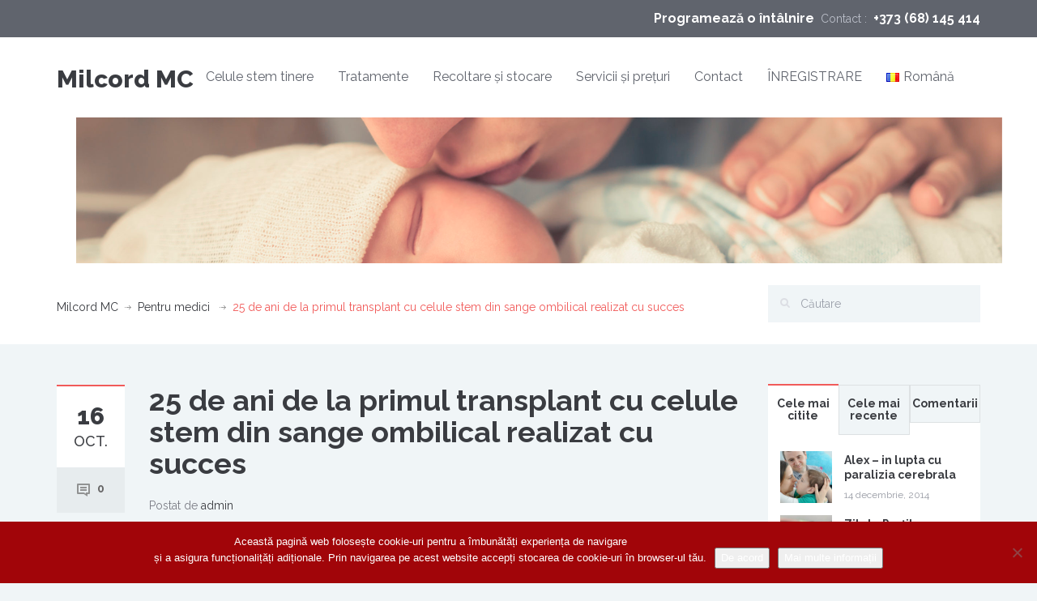

--- FILE ---
content_type: text/html; charset=UTF-8
request_url: https://www.cordcells.md/25-de-ani-de-la-primul-transplant-cu-celule-stem-din-sange-ombilical-realizat-cu-succes/
body_size: 17283
content:
<!DOCTYPE html>
<!--[if IE 7]><html class="ie ie7" dir="ltr" lang="ro-RO" prefix="og: https://ogp.me/ns#"><![endif]-->
<!--[if IE 8]><html class="ie ie8" dir="ltr" lang="ro-RO" prefix="og: https://ogp.me/ns#"><![endif]-->
<!--[if !(IE 7) | !(IE 8) ]><!-->
<html dir="ltr" lang="ro-RO" prefix="og: https://ogp.me/ns#">
<!--<![endif]-->
<head>
    <!-- META TAGS -->
    <meta charset="UTF-8">
    <meta name="google-site-verification" content="JXQ-4CunkpQW8gYvG6JVMSVeVcbDbLOYRbn6l7Vurb8" />

    <!-- Title -->
    <title>25 de ani de la primul transplant cu celule stem din sange ombilical realizat cu succes - Milcord MC</title>

    <!-- Define a viewport to mobile devices to use - telling the browser to assume that the page is as wide as the device (width=device-width) and setting the initial page zoom level to be 1 (initial-scale=1.0) -->
    <meta name="viewport" content="width=device-width, initial-scale=1.0">
    <meta name="format-detection" content="telephone=no" />

    
    <!-- Style Sheet-->
    <link rel="stylesheet" href="https://www.cordcells.md/wp-content/themes/medical-child/style.css"/>

    <!-- Pingback URL -->
    <link rel="pingback" href="https://www.cordcells.md/xmlrpc.php"/>

    <!-- RSS -->
    <link rel="alternate" type="application/rss+xml" title="Milcord MC" href="https://www.cordcells.md/feed/"/>
    <link rel="alternate" type="application/atom+xml" title="Milcord MC" href="https://www.cordcells.md/feed/atom/"/>

    
		<!-- All in One SEO 4.9.3 - aioseo.com -->
	<meta name="description" content="&quot; Sangele din cordonul ombilical este forma optimă de grefa de celule stem hematopoietice prezente in sange (comparativ cu sangele periferic). Acesta este format din celule mature din sange , celule stem hematopoietice, celule progenitoare si celule stem progenitoare rare ale altor linii (pancreas , creier , mușchi , celule endoteliale , etc ). Cred" />
	<meta name="robots" content="max-image-preview:large" />
	<meta name="author" content="admin"/>
	<link rel="canonical" href="https://www.cordcells.md/25-de-ani-de-la-primul-transplant-cu-celule-stem-din-sange-ombilical-realizat-cu-succes/" />
	<meta name="generator" content="All in One SEO (AIOSEO) 4.9.3" />
		<meta property="og:locale" content="ro_RO" />
		<meta property="og:site_name" content="Milcord MC -" />
		<meta property="og:type" content="article" />
		<meta property="og:title" content="25 de ani de la primul transplant cu celule stem din sange ombilical realizat cu succes - Milcord MC" />
		<meta property="og:description" content="&quot; Sangele din cordonul ombilical este forma optimă de grefa de celule stem hematopoietice prezente in sange (comparativ cu sangele periferic). Acesta este format din celule mature din sange , celule stem hematopoietice, celule progenitoare si celule stem progenitoare rare ale altor linii (pancreas , creier , mușchi , celule endoteliale , etc ). Cred" />
		<meta property="og:url" content="https://www.cordcells.md/25-de-ani-de-la-primul-transplant-cu-celule-stem-din-sange-ombilical-realizat-cu-succes/" />
		<meta property="article:published_time" content="2013-10-16T14:39:00+00:00" />
		<meta property="article:modified_time" content="2016-07-12T14:39:48+00:00" />
		<meta name="twitter:card" content="summary_large_image" />
		<meta name="twitter:title" content="25 de ani de la primul transplant cu celule stem din sange ombilical realizat cu succes - Milcord MC" />
		<meta name="twitter:description" content="&quot; Sangele din cordonul ombilical este forma optimă de grefa de celule stem hematopoietice prezente in sange (comparativ cu sangele periferic). Acesta este format din celule mature din sange , celule stem hematopoietice, celule progenitoare si celule stem progenitoare rare ale altor linii (pancreas , creier , mușchi , celule endoteliale , etc ). Cred" />
		<script type="application/ld+json" class="aioseo-schema">
			{"@context":"https:\/\/schema.org","@graph":[{"@type":"BlogPosting","@id":"https:\/\/www.cordcells.md\/25-de-ani-de-la-primul-transplant-cu-celule-stem-din-sange-ombilical-realizat-cu-succes\/#blogposting","name":"25 de ani de la primul transplant cu celule stem din sange ombilical realizat cu succes - Milcord MC","headline":"25 de ani de la primul transplant cu celule stem din sange ombilical realizat cu succes","author":{"@id":"https:\/\/www.cordcells.md\/author\/admin\/#author"},"publisher":{"@id":"https:\/\/www.cordcells.md\/#organization"},"datePublished":"2013-10-16T17:39:00+03:00","dateModified":"2016-07-12T17:39:48+03:00","inLanguage":"ro-RO","mainEntityOfPage":{"@id":"https:\/\/www.cordcells.md\/25-de-ani-de-la-primul-transplant-cu-celule-stem-din-sange-ombilical-realizat-cu-succes\/#webpage"},"isPartOf":{"@id":"https:\/\/www.cordcells.md\/25-de-ani-de-la-primul-transplant-cu-celule-stem-din-sange-ombilical-realizat-cu-succes\/#webpage"},"articleSection":"Pentru medici, Pentru p\u0103rin\u021bi, Wikistem News, Rom\u00e2n\u0103"},{"@type":"BreadcrumbList","@id":"https:\/\/www.cordcells.md\/25-de-ani-de-la-primul-transplant-cu-celule-stem-din-sange-ombilical-realizat-cu-succes\/#breadcrumblist","itemListElement":[{"@type":"ListItem","@id":"https:\/\/www.cordcells.md#listItem","position":1,"name":"Home","item":"https:\/\/www.cordcells.md","nextItem":{"@type":"ListItem","@id":"https:\/\/www.cordcells.md\/ru\/category\/pentru-parinti\/#listItem","name":"Pentru p\u0103rin\u021bi"}},{"@type":"ListItem","@id":"https:\/\/www.cordcells.md\/ru\/category\/pentru-parinti\/#listItem","position":2,"name":"Pentru p\u0103rin\u021bi","item":"https:\/\/www.cordcells.md\/ru\/category\/pentru-parinti\/","nextItem":{"@type":"ListItem","@id":"https:\/\/www.cordcells.md\/25-de-ani-de-la-primul-transplant-cu-celule-stem-din-sange-ombilical-realizat-cu-succes\/#listItem","name":"25 de ani de la primul transplant cu celule stem din sange ombilical realizat cu succes"},"previousItem":{"@type":"ListItem","@id":"https:\/\/www.cordcells.md#listItem","name":"Home"}},{"@type":"ListItem","@id":"https:\/\/www.cordcells.md\/25-de-ani-de-la-primul-transplant-cu-celule-stem-din-sange-ombilical-realizat-cu-succes\/#listItem","position":3,"name":"25 de ani de la primul transplant cu celule stem din sange ombilical realizat cu succes","previousItem":{"@type":"ListItem","@id":"https:\/\/www.cordcells.md\/ru\/category\/pentru-parinti\/#listItem","name":"Pentru p\u0103rin\u021bi"}}]},{"@type":"Organization","@id":"https:\/\/www.cordcells.md\/#organization","name":"Milcord MC","url":"https:\/\/www.cordcells.md\/"},{"@type":"Person","@id":"https:\/\/www.cordcells.md\/author\/admin\/#author","url":"https:\/\/www.cordcells.md\/author\/admin\/","name":"admin","image":{"@type":"ImageObject","@id":"https:\/\/www.cordcells.md\/25-de-ani-de-la-primul-transplant-cu-celule-stem-din-sange-ombilical-realizat-cu-succes\/#authorImage","url":"https:\/\/secure.gravatar.com\/avatar\/66af6efd36fcca6b2801ab0dcdbf7129eb4ac9b5ae138310b9b904b60e9dcfff?s=96&r=g","width":96,"height":96,"caption":"admin"}},{"@type":"WebPage","@id":"https:\/\/www.cordcells.md\/25-de-ani-de-la-primul-transplant-cu-celule-stem-din-sange-ombilical-realizat-cu-succes\/#webpage","url":"https:\/\/www.cordcells.md\/25-de-ani-de-la-primul-transplant-cu-celule-stem-din-sange-ombilical-realizat-cu-succes\/","name":"25 de ani de la primul transplant cu celule stem din sange ombilical realizat cu succes - Milcord MC","description":"\" Sangele din cordonul ombilical este forma optim\u0103 de grefa de celule stem hematopoietice prezente in sange (comparativ cu sangele periferic). Acesta este format din celule mature din sange , celule stem hematopoietice, celule progenitoare si celule stem progenitoare rare ale altor linii (pancreas , creier , mu\u0219chi , celule endoteliale , etc ). Cred","inLanguage":"ro-RO","isPartOf":{"@id":"https:\/\/www.cordcells.md\/#website"},"breadcrumb":{"@id":"https:\/\/www.cordcells.md\/25-de-ani-de-la-primul-transplant-cu-celule-stem-din-sange-ombilical-realizat-cu-succes\/#breadcrumblist"},"author":{"@id":"https:\/\/www.cordcells.md\/author\/admin\/#author"},"creator":{"@id":"https:\/\/www.cordcells.md\/author\/admin\/#author"},"datePublished":"2013-10-16T17:39:00+03:00","dateModified":"2016-07-12T17:39:48+03:00"},{"@type":"WebSite","@id":"https:\/\/www.cordcells.md\/#website","url":"https:\/\/www.cordcells.md\/","name":"Milcord MC","inLanguage":"ro-RO","publisher":{"@id":"https:\/\/www.cordcells.md\/#organization"}}]}
		</script>
		<!-- All in One SEO -->

<link rel='dns-prefetch' href='//fonts.googleapis.com' />
<link rel='dns-prefetch' href='//www.googletagmanager.com' />
<link rel="alternate" type="application/rss+xml" title="Milcord MC &raquo; Flux" href="https://www.cordcells.md/feed/" />
<link rel="alternate" type="application/rss+xml" title="Milcord MC &raquo; Flux comentarii" href="https://www.cordcells.md/comments/feed/" />
<link rel="alternate" type="application/rss+xml" title="Flux comentarii Milcord MC &raquo; 25 de ani de la primul transplant cu celule stem din sange ombilical realizat cu succes" href="https://www.cordcells.md/25-de-ani-de-la-primul-transplant-cu-celule-stem-din-sange-ombilical-realizat-cu-succes/feed/" />
<link rel="alternate" title="oEmbed (JSON)" type="application/json+oembed" href="https://www.cordcells.md/wp-json/oembed/1.0/embed?url=https%3A%2F%2Fwww.cordcells.md%2F25-de-ani-de-la-primul-transplant-cu-celule-stem-din-sange-ombilical-realizat-cu-succes%2F&#038;lang=ro" />
<link rel="alternate" title="oEmbed (XML)" type="text/xml+oembed" href="https://www.cordcells.md/wp-json/oembed/1.0/embed?url=https%3A%2F%2Fwww.cordcells.md%2F25-de-ani-de-la-primul-transplant-cu-celule-stem-din-sange-ombilical-realizat-cu-succes%2F&#038;format=xml&#038;lang=ro" />
<style id='wp-img-auto-sizes-contain-inline-css' type='text/css'>
img:is([sizes=auto i],[sizes^="auto," i]){contain-intrinsic-size:3000px 1500px}
/*# sourceURL=wp-img-auto-sizes-contain-inline-css */
</style>
<style id='wp-emoji-styles-inline-css' type='text/css'>

	img.wp-smiley, img.emoji {
		display: inline !important;
		border: none !important;
		box-shadow: none !important;
		height: 1em !important;
		width: 1em !important;
		margin: 0 0.07em !important;
		vertical-align: -0.1em !important;
		background: none !important;
		padding: 0 !important;
	}
/*# sourceURL=wp-emoji-styles-inline-css */
</style>
<link rel='stylesheet' id='wp-block-library-css' href='https://www.cordcells.md/wp-includes/css/dist/block-library/style.min.css?ver=6.9' type='text/css' media='all' />
<style id='classic-theme-styles-inline-css' type='text/css'>
/*! This file is auto-generated */
.wp-block-button__link{color:#fff;background-color:#32373c;border-radius:9999px;box-shadow:none;text-decoration:none;padding:calc(.667em + 2px) calc(1.333em + 2px);font-size:1.125em}.wp-block-file__button{background:#32373c;color:#fff;text-decoration:none}
/*# sourceURL=/wp-includes/css/classic-themes.min.css */
</style>
<link rel='stylesheet' id='aioseo/css/src/vue/standalone/blocks/table-of-contents/global.scss-css' href='https://www.cordcells.md/wp-content/plugins/all-in-one-seo-pack/dist/Lite/assets/css/table-of-contents/global.e90f6d47.css?ver=4.9.3' type='text/css' media='all' />
<style id='create-block-ea-blocks-style-inline-css' type='text/css'>
.wp-block-create-block-ea-blocks{background-color:#21759b;color:#fff;padding:2px}

/*# sourceURL=https://www.cordcells.md/wp-content/plugins/easy-appointments/ea-blocks/build/ea-blocks/style-index.css */
</style>
<style id='ea-blocks-ea-fullcalendar-style-inline-css' type='text/css'>
.wp-block-create-block-ea-blocks{background-color:#21759b;color:#fff;padding:2px}

/*# sourceURL=https://www.cordcells.md/wp-content/plugins/easy-appointments/ea-blocks/build/ea-fullcalendar/style-index.css */
</style>
<style id='global-styles-inline-css' type='text/css'>
:root{--wp--preset--aspect-ratio--square: 1;--wp--preset--aspect-ratio--4-3: 4/3;--wp--preset--aspect-ratio--3-4: 3/4;--wp--preset--aspect-ratio--3-2: 3/2;--wp--preset--aspect-ratio--2-3: 2/3;--wp--preset--aspect-ratio--16-9: 16/9;--wp--preset--aspect-ratio--9-16: 9/16;--wp--preset--color--black: #000000;--wp--preset--color--cyan-bluish-gray: #abb8c3;--wp--preset--color--white: #ffffff;--wp--preset--color--pale-pink: #f78da7;--wp--preset--color--vivid-red: #cf2e2e;--wp--preset--color--luminous-vivid-orange: #ff6900;--wp--preset--color--luminous-vivid-amber: #fcb900;--wp--preset--color--light-green-cyan: #7bdcb5;--wp--preset--color--vivid-green-cyan: #00d084;--wp--preset--color--pale-cyan-blue: #8ed1fc;--wp--preset--color--vivid-cyan-blue: #0693e3;--wp--preset--color--vivid-purple: #9b51e0;--wp--preset--gradient--vivid-cyan-blue-to-vivid-purple: linear-gradient(135deg,rgb(6,147,227) 0%,rgb(155,81,224) 100%);--wp--preset--gradient--light-green-cyan-to-vivid-green-cyan: linear-gradient(135deg,rgb(122,220,180) 0%,rgb(0,208,130) 100%);--wp--preset--gradient--luminous-vivid-amber-to-luminous-vivid-orange: linear-gradient(135deg,rgb(252,185,0) 0%,rgb(255,105,0) 100%);--wp--preset--gradient--luminous-vivid-orange-to-vivid-red: linear-gradient(135deg,rgb(255,105,0) 0%,rgb(207,46,46) 100%);--wp--preset--gradient--very-light-gray-to-cyan-bluish-gray: linear-gradient(135deg,rgb(238,238,238) 0%,rgb(169,184,195) 100%);--wp--preset--gradient--cool-to-warm-spectrum: linear-gradient(135deg,rgb(74,234,220) 0%,rgb(151,120,209) 20%,rgb(207,42,186) 40%,rgb(238,44,130) 60%,rgb(251,105,98) 80%,rgb(254,248,76) 100%);--wp--preset--gradient--blush-light-purple: linear-gradient(135deg,rgb(255,206,236) 0%,rgb(152,150,240) 100%);--wp--preset--gradient--blush-bordeaux: linear-gradient(135deg,rgb(254,205,165) 0%,rgb(254,45,45) 50%,rgb(107,0,62) 100%);--wp--preset--gradient--luminous-dusk: linear-gradient(135deg,rgb(255,203,112) 0%,rgb(199,81,192) 50%,rgb(65,88,208) 100%);--wp--preset--gradient--pale-ocean: linear-gradient(135deg,rgb(255,245,203) 0%,rgb(182,227,212) 50%,rgb(51,167,181) 100%);--wp--preset--gradient--electric-grass: linear-gradient(135deg,rgb(202,248,128) 0%,rgb(113,206,126) 100%);--wp--preset--gradient--midnight: linear-gradient(135deg,rgb(2,3,129) 0%,rgb(40,116,252) 100%);--wp--preset--font-size--small: 13px;--wp--preset--font-size--medium: 20px;--wp--preset--font-size--large: 36px;--wp--preset--font-size--x-large: 42px;--wp--preset--spacing--20: 0.44rem;--wp--preset--spacing--30: 0.67rem;--wp--preset--spacing--40: 1rem;--wp--preset--spacing--50: 1.5rem;--wp--preset--spacing--60: 2.25rem;--wp--preset--spacing--70: 3.38rem;--wp--preset--spacing--80: 5.06rem;--wp--preset--shadow--natural: 6px 6px 9px rgba(0, 0, 0, 0.2);--wp--preset--shadow--deep: 12px 12px 50px rgba(0, 0, 0, 0.4);--wp--preset--shadow--sharp: 6px 6px 0px rgba(0, 0, 0, 0.2);--wp--preset--shadow--outlined: 6px 6px 0px -3px rgb(255, 255, 255), 6px 6px rgb(0, 0, 0);--wp--preset--shadow--crisp: 6px 6px 0px rgb(0, 0, 0);}:where(.is-layout-flex){gap: 0.5em;}:where(.is-layout-grid){gap: 0.5em;}body .is-layout-flex{display: flex;}.is-layout-flex{flex-wrap: wrap;align-items: center;}.is-layout-flex > :is(*, div){margin: 0;}body .is-layout-grid{display: grid;}.is-layout-grid > :is(*, div){margin: 0;}:where(.wp-block-columns.is-layout-flex){gap: 2em;}:where(.wp-block-columns.is-layout-grid){gap: 2em;}:where(.wp-block-post-template.is-layout-flex){gap: 1.25em;}:where(.wp-block-post-template.is-layout-grid){gap: 1.25em;}.has-black-color{color: var(--wp--preset--color--black) !important;}.has-cyan-bluish-gray-color{color: var(--wp--preset--color--cyan-bluish-gray) !important;}.has-white-color{color: var(--wp--preset--color--white) !important;}.has-pale-pink-color{color: var(--wp--preset--color--pale-pink) !important;}.has-vivid-red-color{color: var(--wp--preset--color--vivid-red) !important;}.has-luminous-vivid-orange-color{color: var(--wp--preset--color--luminous-vivid-orange) !important;}.has-luminous-vivid-amber-color{color: var(--wp--preset--color--luminous-vivid-amber) !important;}.has-light-green-cyan-color{color: var(--wp--preset--color--light-green-cyan) !important;}.has-vivid-green-cyan-color{color: var(--wp--preset--color--vivid-green-cyan) !important;}.has-pale-cyan-blue-color{color: var(--wp--preset--color--pale-cyan-blue) !important;}.has-vivid-cyan-blue-color{color: var(--wp--preset--color--vivid-cyan-blue) !important;}.has-vivid-purple-color{color: var(--wp--preset--color--vivid-purple) !important;}.has-black-background-color{background-color: var(--wp--preset--color--black) !important;}.has-cyan-bluish-gray-background-color{background-color: var(--wp--preset--color--cyan-bluish-gray) !important;}.has-white-background-color{background-color: var(--wp--preset--color--white) !important;}.has-pale-pink-background-color{background-color: var(--wp--preset--color--pale-pink) !important;}.has-vivid-red-background-color{background-color: var(--wp--preset--color--vivid-red) !important;}.has-luminous-vivid-orange-background-color{background-color: var(--wp--preset--color--luminous-vivid-orange) !important;}.has-luminous-vivid-amber-background-color{background-color: var(--wp--preset--color--luminous-vivid-amber) !important;}.has-light-green-cyan-background-color{background-color: var(--wp--preset--color--light-green-cyan) !important;}.has-vivid-green-cyan-background-color{background-color: var(--wp--preset--color--vivid-green-cyan) !important;}.has-pale-cyan-blue-background-color{background-color: var(--wp--preset--color--pale-cyan-blue) !important;}.has-vivid-cyan-blue-background-color{background-color: var(--wp--preset--color--vivid-cyan-blue) !important;}.has-vivid-purple-background-color{background-color: var(--wp--preset--color--vivid-purple) !important;}.has-black-border-color{border-color: var(--wp--preset--color--black) !important;}.has-cyan-bluish-gray-border-color{border-color: var(--wp--preset--color--cyan-bluish-gray) !important;}.has-white-border-color{border-color: var(--wp--preset--color--white) !important;}.has-pale-pink-border-color{border-color: var(--wp--preset--color--pale-pink) !important;}.has-vivid-red-border-color{border-color: var(--wp--preset--color--vivid-red) !important;}.has-luminous-vivid-orange-border-color{border-color: var(--wp--preset--color--luminous-vivid-orange) !important;}.has-luminous-vivid-amber-border-color{border-color: var(--wp--preset--color--luminous-vivid-amber) !important;}.has-light-green-cyan-border-color{border-color: var(--wp--preset--color--light-green-cyan) !important;}.has-vivid-green-cyan-border-color{border-color: var(--wp--preset--color--vivid-green-cyan) !important;}.has-pale-cyan-blue-border-color{border-color: var(--wp--preset--color--pale-cyan-blue) !important;}.has-vivid-cyan-blue-border-color{border-color: var(--wp--preset--color--vivid-cyan-blue) !important;}.has-vivid-purple-border-color{border-color: var(--wp--preset--color--vivid-purple) !important;}.has-vivid-cyan-blue-to-vivid-purple-gradient-background{background: var(--wp--preset--gradient--vivid-cyan-blue-to-vivid-purple) !important;}.has-light-green-cyan-to-vivid-green-cyan-gradient-background{background: var(--wp--preset--gradient--light-green-cyan-to-vivid-green-cyan) !important;}.has-luminous-vivid-amber-to-luminous-vivid-orange-gradient-background{background: var(--wp--preset--gradient--luminous-vivid-amber-to-luminous-vivid-orange) !important;}.has-luminous-vivid-orange-to-vivid-red-gradient-background{background: var(--wp--preset--gradient--luminous-vivid-orange-to-vivid-red) !important;}.has-very-light-gray-to-cyan-bluish-gray-gradient-background{background: var(--wp--preset--gradient--very-light-gray-to-cyan-bluish-gray) !important;}.has-cool-to-warm-spectrum-gradient-background{background: var(--wp--preset--gradient--cool-to-warm-spectrum) !important;}.has-blush-light-purple-gradient-background{background: var(--wp--preset--gradient--blush-light-purple) !important;}.has-blush-bordeaux-gradient-background{background: var(--wp--preset--gradient--blush-bordeaux) !important;}.has-luminous-dusk-gradient-background{background: var(--wp--preset--gradient--luminous-dusk) !important;}.has-pale-ocean-gradient-background{background: var(--wp--preset--gradient--pale-ocean) !important;}.has-electric-grass-gradient-background{background: var(--wp--preset--gradient--electric-grass) !important;}.has-midnight-gradient-background{background: var(--wp--preset--gradient--midnight) !important;}.has-small-font-size{font-size: var(--wp--preset--font-size--small) !important;}.has-medium-font-size{font-size: var(--wp--preset--font-size--medium) !important;}.has-large-font-size{font-size: var(--wp--preset--font-size--large) !important;}.has-x-large-font-size{font-size: var(--wp--preset--font-size--x-large) !important;}
:where(.wp-block-post-template.is-layout-flex){gap: 1.25em;}:where(.wp-block-post-template.is-layout-grid){gap: 1.25em;}
:where(.wp-block-term-template.is-layout-flex){gap: 1.25em;}:where(.wp-block-term-template.is-layout-grid){gap: 1.25em;}
:where(.wp-block-columns.is-layout-flex){gap: 2em;}:where(.wp-block-columns.is-layout-grid){gap: 2em;}
:root :where(.wp-block-pullquote){font-size: 1.5em;line-height: 1.6;}
/*# sourceURL=global-styles-inline-css */
</style>
<link rel='stylesheet' id='contact-form-7-css' href='https://www.cordcells.md/wp-content/plugins/contact-form-7/includes/css/styles.css?ver=6.1.4' type='text/css' media='all' />
<link rel='stylesheet' id='cookie-notice-front-css' href='https://www.cordcells.md/wp-content/plugins/cookie-notice/css/front.min.css?ver=2.5.11' type='text/css' media='all' />
<link rel='stylesheet' id='wpcf7-redirect-script-frontend-css' href='https://www.cordcells.md/wp-content/plugins/wpcf7-redirect/build/assets/frontend-script.css?ver=2c532d7e2be36f6af233' type='text/css' media='all' />
<link rel='stylesheet' id='cff-css' href='https://www.cordcells.md/wp-content/plugins/custom-facebook-feed/assets/css/cff-style.min.css?ver=4.3.4' type='text/css' media='all' />
<link rel='stylesheet' id='sb-font-awesome-css' href='https://www.cordcells.md/wp-content/plugins/custom-facebook-feed/assets/css/font-awesome.min.css?ver=4.7.0' type='text/css' media='all' />
<link rel='stylesheet' id='wpemailcapturestyles-css' href='https://www.cordcells.md/wp-content/plugins/wp-email-capture/inc/css/wp-email-capture-styles.css?ver=3.12.6' type='text/css' media='all' />
<link rel='stylesheet' id='google-raleway-css' href='https://fonts.googleapis.com/css?family=Raleway%3A400%2C100%2C200%2C300%2C500%2C600%2C700%2C800%2C900&#038;ver=6.9' type='text/css' media='all' />
<link rel='stylesheet' id='google-droid-serif-css' href='https://fonts.googleapis.com/css?family=Droid+Serif%3A400%2C700%2C400italic%2C700italic&#038;ver=6.9' type='text/css' media='all' />
<link rel='stylesheet' id='bootstrap-css-css' href='https://www.cordcells.md/wp-content/themes/medical-theme/css/bootstrap.css?ver=3.0' type='text/css' media='all' />
<link rel='stylesheet' id='flexslider-css-css' href='https://www.cordcells.md/wp-content/themes/medical-theme/css/flexslider.css?ver=2.2.0' type='text/css' media='all' />
<link rel='stylesheet' id='animations-css-css' href='https://www.cordcells.md/wp-content/themes/medical-theme/css/animations.css?ver=1.0' type='text/css' media='all' />
<link rel='stylesheet' id='font-awesome-css-css' href='https://www.cordcells.md/wp-content/themes/medical-theme/css/font-awesome.css?ver=4.0.3' type='text/css' media='all' />
<link rel='stylesheet' id='datepicker-css-css' href='https://www.cordcells.md/wp-content/themes/medical-theme/css/datepicker.css?ver=1.10.4' type='text/css' media='all' />
<link rel='stylesheet' id='swipebox-css-css' href='https://www.cordcells.md/wp-content/themes/medical-theme/css/swipebox.css?ver=1.2.1' type='text/css' media='all' />
<link rel='stylesheet' id='meanmenu-css-css' href='https://www.cordcells.md/wp-content/themes/medical-theme/css/meanmenu.css?ver=2.0.6' type='text/css' media='all' />
<link rel='stylesheet' id='main-css-css' href='https://www.cordcells.md/wp-content/themes/medical-theme/css/main.css?ver=1.0' type='text/css' media='all' />
<link rel='stylesheet' id='custom-responsive-css-css' href='https://www.cordcells.md/wp-content/themes/medical-theme/css/custom-responsive.css?ver=1.0' type='text/css' media='all' />
<link rel='stylesheet' id='custom-css-css' href='https://www.cordcells.md/wp-content/themes/medical-theme/css/custom.css?ver=1.0' type='text/css' media='all' />
<link rel='stylesheet' id='child-custom-css-css' href='https://www.cordcells.md/wp-content/themes/medical-child/child-custom.css?ver=1.0' type='text/css' media='all' />
<script type="text/javascript" id="cookie-notice-front-js-before">
/* <![CDATA[ */
var cnArgs = {"ajaxUrl":"https:\/\/www.cordcells.md\/wp-admin\/admin-ajax.php","nonce":"ebf6434040","hideEffect":"fade","position":"bottom","onScroll":false,"onScrollOffset":100,"onClick":false,"cookieName":"cookie_notice_accepted","cookieTime":2592000,"cookieTimeRejected":2592000,"globalCookie":false,"redirection":false,"cache":false,"revokeCookies":false,"revokeCookiesOpt":"automatic"};

//# sourceURL=cookie-notice-front-js-before
/* ]]> */
</script>
<script type="text/javascript" src="https://www.cordcells.md/wp-content/plugins/cookie-notice/js/front.min.js?ver=2.5.11" id="cookie-notice-front-js"></script>
<script type="text/javascript" src="https://www.cordcells.md/wp-includes/js/jquery/jquery.min.js?ver=3.7.1" id="jquery-core-js"></script>
<script type="text/javascript" src="https://www.cordcells.md/wp-includes/js/jquery/jquery-migrate.min.js?ver=3.4.1" id="jquery-migrate-js"></script>
<script type="text/javascript" src="https://www.cordcells.md/wp-content/plugins/handl-utm-grabber/js/js.cookie.js?ver=6.9" id="js.cookie-js"></script>
<script type="text/javascript" id="handl-utm-grabber-js-extra">
/* <![CDATA[ */
var handl_utm = [];
//# sourceURL=handl-utm-grabber-js-extra
/* ]]> */
</script>
<script type="text/javascript" src="https://www.cordcells.md/wp-content/plugins/handl-utm-grabber/js/handl-utm-grabber.js?ver=6.9" id="handl-utm-grabber-js"></script>
<link rel="https://api.w.org/" href="https://www.cordcells.md/wp-json/" /><link rel="alternate" title="JSON" type="application/json" href="https://www.cordcells.md/wp-json/wp/v2/posts/2858" /><link rel="EditURI" type="application/rsd+xml" title="RSD" href="https://www.cordcells.md/xmlrpc.php?rsd" />
<meta name="generator" content="WordPress 6.9" />
<link rel='shortlink' href='https://www.cordcells.md/?p=2858' />
<meta name="generator" content="Redux 4.5.10" /><meta name="generator" content="Site Kit by Google 1.170.0" /><style type='text/css' id='dynamic-css'>

nav.main-menu ul > li ul li{
border-color:#73d1e7;
}

a{
color:#3a3c41;
}

a:hover, a:focus{
color:#f15b5a;
}

form input[type="submit"]{
background-color:#3a3c41;
}

form input[type="submit"]:hover, form input[type="submit"]:focus{
background-color:#f15b5a;
}

form input[type="submit"]{
color:#ffffff;
}

form input[type="submit"]:hover, form input[type="submit"]:focus{
color:#ffffff;
}

.read-more{
background-color:#67c9e0;
}

.read-more:hover, .read-more:focus{
background-color:#f15b5a;
}

.read-more{
color:#ffffff;
}

.read-more:hover, .read-more:focus{
color:#ffffff;
}

#main-footer, .footer-bottom, #main-footer .widget ul, #main-footer .widget ul li{
border-color:#ffffff;
}

#main-footer .widget a{
color:#ffffff;
}

#main-footer .widget a:hover{
color:#dd3333;
}

#main-footer .widget a:active{
color:#000000;
}

.footer-bottom .footer-social-nav li .fa{
color:#000000;
}

.footer-bottom .footer-social-nav li .fa:hover{
color:#f7f7f7;
}

.footer-bottom .footer-social-nav li .fa:active{
color:#dd3333;
}

</style><!--[if lt IE 9]><script src="http://html5shim.googlecode.com/svn/trunk/html5.js"></script><script src="https://www.cordcells.md/wp-content/themes/medical-theme/js/respond.min.js"></script><![endif]-->
<style type='text/css' id='quick-css'>
.one-half,
.one-third,
.two-third,
.one-fourth {
    position: relative;
    margin-right: 2%;
    float: left;
    margin-bottom: 10px;
}

.two-third {
  margin-right: 2.5%;
}

.one-half { width: 48%; }
.one-third { width: 30.66%; }
.two-third { width: 66%; }
.one-fourth {width: 22%;}

.last {
    margin-right: 0 !important;
    clear: right;
}

@media only screen and (max-width: 1024px) {
.one-fourth {
        width: 100%;
        margin-right: 0;
    }
}

@media only screen and (max-width: 767px) {
    .one-half, .one-third, .two-third {
        width: 100%;
        margin-right: 0;
    }
}

.wpcf-wrap {
    min-height: 90px;
}

div.wpcf7-response-output {
    width: 100%;
    clear: both;
    margin: 0;
}

.wpcf-accept {
  clear: both;
}

.wpcf7-acceptance > .wpcf7-list-item {
  margin: 0;
}

.wpcf-accept > .wpcf7-form-control-wrap {
    display: inline-block !important;
}
</style>

<meta name="generator" content="Elementor 3.34.2; features: additional_custom_breakpoints; settings: css_print_method-external, google_font-enabled, font_display-auto">
			<style>
				.e-con.e-parent:nth-of-type(n+4):not(.e-lazyloaded):not(.e-no-lazyload),
				.e-con.e-parent:nth-of-type(n+4):not(.e-lazyloaded):not(.e-no-lazyload) * {
					background-image: none !important;
				}
				@media screen and (max-height: 1024px) {
					.e-con.e-parent:nth-of-type(n+3):not(.e-lazyloaded):not(.e-no-lazyload),
					.e-con.e-parent:nth-of-type(n+3):not(.e-lazyloaded):not(.e-no-lazyload) * {
						background-image: none !important;
					}
				}
				@media screen and (max-height: 640px) {
					.e-con.e-parent:nth-of-type(n+2):not(.e-lazyloaded):not(.e-no-lazyload),
					.e-con.e-parent:nth-of-type(n+2):not(.e-lazyloaded):not(.e-no-lazyload) * {
						background-image: none !important;
					}
				}
			</style>
			</head>

<body class="wp-singular post-template-default single single-post postid-2858 single-format-standard wp-theme-medical-theme wp-child-theme-medical-child cookies-not-set elementor-default elementor-kit-12469" itemscope="itemscope" itemtype="http://schema.org/WebPage">

<!--[if lt IE 7]>
<p class="chromeframe">You are using an <strong>outdated</strong> browser. Please <a href="http://browsehappy.com/">upgrade your browser</a> or <a href="<php echo 'http://www.google.com/chromeframe/?redirect=true'; ?>">activate Google Chrome Frame</a> to improve your experience.</p>
<![endif]-->

    <div class="header-top clearfix">
        <div class="container">
            <div class="row">
                <div class="col-lg-5 col-md-5 ">
                                    </div>
                                    <div class="col-lg-7 col-md-7  text-right">
                                                <p>
                            <span style="font-weight: bold; font-size: 16px;"> <a style="color:#fff;" href="https://www.cordcenter.ro/contact/contact-pentru-parinti/">Programează o întâlnire</a></span><br class="visible-xs" />&nbsp;&nbsp;Contact : <span style="color:#fff; font-weight: bold; font-size: 16px;"> <a style="color:#fff;" href="tel:"0364710206">+373 (68) 145 414</a></span>                        </p>
                    </div>
                            </div>
        </div>
    </div>


<header id="header" itemscope="itemscope" itemtype="http://schema.org/WPHeader">
    <div class="container">
        <div class="row">
            <div class="col-lg-12 col-md-12 col-sm-12">

                <!-- Website Logo -->
                <div class="logo clearfix">
                                            <h1>
                            <a href="https://www.cordcells.md/" title="Milcord MC">
                                Milcord MC                            </a>
                        </h1>
                                    </div>

                <!-- Main Navigation -->
                <nav class="main-menu">
                    <ul id="menu-main-menu" class="header-nav clearfix"><li id="menu-item-917" class="menu-item menu-item-type-custom menu-item-object-custom menu-item-has-children menu-item-917"><a href="https://www.cordcells.md/celule-stem-tinere/rolul-celulelor-stem/">Celule stem tinere</a>
<ul class="sub-menu">
	<li id="menu-item-620" class="menu-item menu-item-type-post_type menu-item-object-page menu-item-620"><a href="https://www.cordcells.md/celule-stem-tinere/rolul-celulelor-stem/">Rolul celulelor stem</a></li>
	<li id="menu-item-210" class="menu-item menu-item-type-post_type menu-item-object-page menu-item-210"><a href="https://www.cordcells.md/celule-stem-tinere/ce-este-sangele-ombilical/">Ce este sângele ombilical?</a></li>
	<li id="menu-item-306" class="menu-item menu-item-type-post_type menu-item-object-page menu-item-306"><a href="https://www.cordcells.md/celule-stem-tinere/ce-este-tesutul-de-cordon-ombilical/">Ce este țesutul de cordon ombilical?</a></li>
	<li id="menu-item-484" class="menu-item menu-item-type-post_type menu-item-object-page menu-item-484"><a href="https://www.cordcells.md/celule-stem-tinere/ce-este-placenta/">Ce este placenta?</a></li>
</ul>
</li>
<li id="menu-item-12356" class="menu-item menu-item-type-post_type menu-item-object-page menu-item-has-children menu-item-12356"><a href="https://www.cordcells.md/tratamente-cu-celule-stem/">Tratamente</a>
<ul class="sub-menu">
	<li id="menu-item-337" class="menu-item menu-item-type-post_type menu-item-object-page menu-item-337"><a href="https://www.cordcells.md/tratamente-cu-celule-stem/utilizari-terapeutice-actuale-ale-celulelor-stem-din-sangele-ombilical/">Indicații standard</a></li>
	<li id="menu-item-310" class="menu-item menu-item-type-taxonomy menu-item-object-category menu-item-310"><a href="https://www.cordcells.md/category/povestile-tratamentelor-de-succes/">Poveștile tratamentelor de succes</a></li>
	<li id="menu-item-215" class="menu-item menu-item-type-post_type menu-item-object-page menu-item-215"><a href="https://www.cordcells.md/tratamente-cu-celule-stem/opiniile-parintilor/">Opiniile părinților</a></li>
	<li id="menu-item-338" class="menu-item menu-item-type-post_type menu-item-object-page menu-item-338"><a href="https://www.cordcells.md/tratamente-cu-celule-stem/grefe-de-sange-ombilical-eliberate-de-cord-blood-center-group/">Grefe eliberate</a></li>
	<li id="menu-item-1304" class="menu-item menu-item-type-post_type menu-item-object-page menu-item-1304"><a href="https://www.cordcells.md/tratamente-cu-celule-stem/studii-clinice-la-nivel-mondial/">Studii clinice la nivel mondial</a></li>
</ul>
</li>
<li id="menu-item-3163" class="menu-item menu-item-type-custom menu-item-object-custom menu-item-has-children menu-item-3163"><a href="https://www.cordcells.md/recoltare-si-stocare">Recoltare și stocare</a>
<ul class="sub-menu">
	<li id="menu-item-384" class="menu-item menu-item-type-post_type menu-item-object-page menu-item-384"><a href="https://www.cordcells.md/recoltare-si-stocare/5-pasi-simpli-pentru-a-recolta/">5 pași simpli pentru a recolta</a></li>
	<li id="menu-item-383" class="menu-item menu-item-type-post_type menu-item-object-page menu-item-383"><a href="https://www.cordcells.md/recoltare-si-stocare/recoltarea-si-transportul/">Recoltarea și transportul</a></li>
	<li id="menu-item-382" class="menu-item menu-item-type-post_type menu-item-object-page menu-item-382"><a href="https://www.cordcells.md/recoltare-si-stocare/procesarea-si-stocarea/">Procesarea și stocarea</a></li>
	<li id="menu-item-363" class="menu-item menu-item-type-post_type menu-item-object-page menu-item-363"><a href="https://www.cordcells.md/recoltare-si-stocare/certificari-si-opiniile-expertilor/">Certificări și opiniile experților</a></li>
</ul>
</li>
<li id="menu-item-408" class="menu-item menu-item-type-custom menu-item-object-custom menu-item-has-children menu-item-408"><a href="?page_id=386">Servicii și prețuri</a>
<ul class="sub-menu">
	<li id="menu-item-397" class="menu-item menu-item-type-post_type menu-item-object-page menu-item-397"><a href="https://www.cordcells.md/servicii-si-investitii/lista-serviciilor/">Lista serviciilor</a></li>
	<li id="menu-item-400" class="menu-item menu-item-type-post_type menu-item-object-page menu-item-400"><a href="https://www.cordcells.md/servicii-si-investitii/lista-investitiilor/">Comparația pachetelor</a></li>
</ul>
</li>
<li id="menu-item-2884" class="menu-item menu-item-type-post_type menu-item-object-page menu-item-2884"><a href="https://www.cordcells.md/contact/contact-pentru-parinti/">Contact</a></li>
<li id="menu-item-230" class="menu-item menu-item-type-post_type menu-item-object-page menu-item-230"><a href="https://www.cordcells.md/sunt-interesata-de-recoltare/">ÎNREGISTRARE</a></li>
<li id="menu-item-12405" class="pll-parent-menu-item menu-item menu-item-type-custom menu-item-object-custom menu-item-has-children menu-item-12405"><a href="#pll_switcher"><img src="[data-uri]" alt="" width="16" height="11" style="width: 16px; height: 11px;" /><span style="margin-left:0.3em;">Română</span></a>
<ul class="sub-menu">
	<li id="menu-item-12405-ru" class="lang-item lang-item-108 lang-item-ru no-translation lang-item-first menu-item menu-item-type-custom menu-item-object-custom menu-item-12405-ru"><a href="https://www.cordcells.md/ru/%d0%b3%d0%bb%d0%b0%d0%b2%d0%bd%d0%b0%d1%8f/" hreflang="ru-RU" lang="ru-RU"><img src="[data-uri]" alt="" width="16" height="11" style="width: 16px; height: 11px;" /><span style="margin-left:0.3em;">Русский</span></a></li>
</ul>
</li>
</ul>                </nav>

                <div id="responsive-menu-container"></div>

            </div>
        </div>
    </div>
</header>
<div class="banner clearfix" style="background-repeat: no-repeat; background-position: center top; background-image: url('https://www.cordcells.md/wp-content/uploads/2023/05/12321.png'); background-size: cover;"></div><div class=" page-top clearfix">
    <div class="container">
        <div class="row">
            <div class="col-lg-9 col-md-8 col-sm-12 ">
                <nav class="bread-crumb">
                    <ul class="breadcrumb clearfix"><li><a href="https://www.cordcells.md">Milcord MC</a><span class="divider"></span></li><li><a href="https://www.cordcells.md/category/pentru-medici/">Pentru medici</a> <span class="divider"></span></li><li><li class="active">25 de ani de la primul transplant cu celule stem din sange ombilical realizat cu succes</li></ul>                </nav>
            </div>
            <div class="col-lg-3 col-md-4 col-sm-12 ">
                <div id="search" class="widget clearfix">
    <form method="get" id="search-form" class="search-form" action="https://www.cordcells.md/">
        <div>
            <input type="text" value="" name="s" id="search-text" placeholder="Căutare"/>
            <input type="submit" id="search-submit" value=""/>
        </div>
    </form>
</div>            </div>
        </div>
    </div>
</div>
<!-- single.php -->
<div class="blog-page clearfix">
    <div class="container">
        <div class="row">
            <div class="col-lg-9 col-md-8 col-sm-12 ">
                <div class="blog-post-single clearfix" itemprop="mainContentOfPage" itemscope="itemscope" itemtype="http://schema.org/Blog">
                                                <article id="post-2858" class=" clearfix post-2858 post type-post status-publish format-standard hentry category-pentru-medici category-pentru-parinti category-wikistem-news" itemscope="itemscope" itemtype="http://schema.org/BlogPosting">
                                <div class="left_meta clearfix entry-meta">
                                    <time class="entry-time" itemprop="datePublished" datetime="2013-10-16T17:39:00+03:00">
                                        <strong>16</strong>
                                        oct.                                        </time>
                                    <span class="comments_count clearfix entry-comments-link"><a href="https://www.cordcells.md/25-de-ani-de-la-primul-transplant-cu-celule-stem-din-sange-ombilical-realizat-cu-succes/#respond">0</a></span>
                                </div>
                                <div class="right-contents">
                                    <header class="entry-header">
                                                                                    <h1 class="entry-title" itemprop="headline">25 de ani de la primul transplant cu celule stem din sange ombilical realizat cu succes</h1>

                                            <span class="entry-author" itemprop="author" itemscope="itemscope" itemtype="http://schema.org/Person">
                                                Postat de                                                <span class="entry-author-link">
                                                    <a href="https://www.cordcells.md/author/admin/" title="Articole de admin" rel="author">admin</a>                                                </span>
                                            </span>
                                                                                </header>

                                    <div class="entry-content" itemprop="text">
                                        <p>&#8221; Sangele din cordonul ombilical este forma optimă de grefa de celule stem hematopoietice prezente in sange (comparativ cu sangele periferic). Acesta este format din celule mature din sange , celule stem hematopoietice, celule progenitoare si celule stem progenitoare rare ale altor linii (pancreas , creier , mușchi , celule endoteliale , etc ). Cred că sângele din cordonul ombilical are un potential enorm pentru a fi utilizat în domeniul medicinei regenerative,  afirma  prof. univ . Dr. J. Kurtzberg într -un interviu recent .<span id="more-2858"></span></p>
<p>Dr Kurzberg  este unul dintre pionierii care au marcat primii 25 de ani de transplant cu celule stem din cordonul ombilical .</p>
<p>Multe borne importante ale acestui domeniu medical au fost realizate dupa  succesul primului transplant cu celule stem din  cordonul ombilical efectuat în Franța, in cazul unui copil bolnav de anemie Fanconi .</p>
<p>In 1989, o echipa condusa de Dr. Edward A. Boyse și Hal Broxmeyer  a pus bazele teoretice a bankingului de sange , dovedind ca etape precum recoltarea sangelui ombilical , transportul la laborator , prelucrarea și crioconservarea  sunt fezabile .</p>
<p>In 1992 prima banca de sange recoltat din cordonul ombilical a fost fondata  in Statele Unite ale Americii , iar de atunci acest domeniu medical a crescut exponențial , peste  30 000 de transplanturi fiind efectuate in intreaga lume .</p>
<p>Pe parcursul acestor ani, valoarea terapeutica a sangelui din cordonul ombilical a fost dovedita, transplantul cu celule stem din sangele ombilical asigurand, la copii,  o rata de supravietuire similara sau superioara operatiei de transplant standard, iar in cazul adultilor, acest raport continuind  sa se îmbunatațeasca.</p>
<p>Principalele avantaje practice ale utilizarii celulelor stem din sange ombilical au fost subliniate in numeroase randuri : usor de recoltat, lipsa de risc pentru mame șau donatori , probabilitatea redusa de transmitere a infecțiilor, capacitatea de a stocare a acesora si disponibilitatea de utilizare imediata .</p>
<p>Pe langa indicatiile standard de utilizare a celulelor stem hematopoietice , in ultimii 10 ani au aparut noi posibilitați de aplicare clinica in domeniul  medicinei  regenerative .</p>
<p>&#8220;Cred ca in mai putin de cinci ani, vom conduce studii clinice, care sa valideze, pe pacienti,  conceptele terapeutice evidentiate in conditii de laborator. De asemenea, cred ca vom vedea progrese majore în imonoterapii  (vaccinuri  antitumorali si antivirali,  si terapii celulare de stimulare a reconstituirii sistemului imunitar).</p>
<p>In 10 ani cred ca vom avea dovezi de la aceste studii pentru a justifica dezvoltarea de terapii celulare specifice acestor boli . Dupa parerea mea,  vom vedea mai întai celule utilizate pentru a trata pacientii cu accident vascular cerebral , ischemie cardiaca, leziuni ale creierului nou-nascutului si leziuni cerebrale traumatice la nivel fetal”. Prof. Dr. Joanne Kurtzberg</p>
<p>Surse:<br />
<span lang="EN-GB">1. </span><span lang="EN-GB"><a href="http://www.ipscell.com/2013/08/stem-cell-pioneer-joanne-kurtzberg-interview-part-1-her-start-mentors-cord-blood-therapies-more/">http://www.ipscell.com/2013/08/stem-cell-pioneer-joanne-kurtzberg-interview-part-1-her-start-mentors-cord-blood-therapies-more/</a></span></p>
<p><span lang="EN-GB">2. </span><span lang="EN-GB"><a href="http://www.ipscell.com/2013/08/joanne-kurtzberg-interview-part-2-non-compliant-stem-cell-clinics-and-the-future-of-the-stem-cell-field/">http://www.ipscell.com/2013/08/joanne-kurtzberg-interview-part-2-non-compliant-stem-cell-clinics-and-the-future-of-the-stem-cell-field/</a></span></p>
                                    </div>

                                    <footer class="entry-footer">
                                        <p class="entry-meta">
                                            <span class="entry-categories">
                                                <i class="fa fa-folder-o"></i>&nbsp; <a href="https://www.cordcells.md/category/pentru-medici/" rel="category tag">Pentru medici</a>, <a href="https://www.cordcells.md/ru/category/pentru-parinti/" rel="category tag">Pentru părinți</a>, <a href="https://www.cordcells.md/category/wikistem-news/" rel="category tag">Wikistem News</a>                                            </span>
                                            <span class="entry-tags">
                                                <i class="fa fa-tags"></i>&nbsp;                                             </span>
                                        </p>
                                    </footer>
                                </div>
                            </article>
                                        </div>
                <div class="comments-wrapper">
                    <div class="row">
                        <div class="col-lg-12 col-md-12 col-sm-12">
                            <!-- start of comments section -->
<div id="comments-section">
    
    
    	<div id="respond" class="comment-respond">
		<h3 id="reply-title" class="comment-reply-title">Lasă un răspuns <small><a rel="nofollow" id="cancel-comment-reply-link" href="/25-de-ani-de-la-primul-transplant-cu-celule-stem-din-sange-ombilical-realizat-cu-succes/#respond" style="display:none;">Anulează răspunsul</a></small></h3><form action="https://www.cordcells.md/wp-comments-post.php" method="post" id="commentform" class="comment-form"><p class="comment-notes"><span id="email-notes">Adresa ta de email nu va fi publicată.</span> <span class="required-field-message">Câmpurile obligatorii sunt marcate cu <span class="required">*</span></span></p><p class="comment-form-comment"><label for="comment">Comentariu <span class="required">*</span></label> <textarea id="comment" name="comment" cols="45" rows="8" maxlength="65525" required="required"></textarea></p><p class="comment-form-author"><label for="author">Nume <span class="required">*</span></label> <input id="author" name="author" type="text" value="" size="30" maxlength="245" autocomplete="name" required="required" /></p>
<p class="comment-form-email"><label for="email">Email <span class="required">*</span></label> <input id="email" name="email" type="text" value="" size="30" maxlength="100" aria-describedby="email-notes" autocomplete="email" required="required" /></p>
<p class="comment-form-url"><label for="url">Site web</label> <input id="url" name="url" type="text" value="" size="30" maxlength="200" autocomplete="url" /></p>
<p class="form-submit"><input name="submit" type="submit" id="submit" class="submit" value="Publică comentariul" /> <input type='hidden' name='comment_post_ID' value='2858' id='comment_post_ID' />
<input type='hidden' name='comment_parent' id='comment_parent' value='0' />
</p></form>	</div><!-- #respond -->
	
</div>
<!-- end of comments -->                        </div>
                    </div>
                </div>

            </div>

            <div class="col-lg-3 col-md-4 col-sm-12 ">
                <aside class="sidebar clearfix">
    <section id="tabs_widget-2" class="widget tabs-widget"><div class="tabs clearfix"><div class = "tab-head active"><h6>Cele mai citite</h6></div><div class = "tab-head "><h6>Cele mai recente</h6></div><div class = "tab-head "><h6>Comentarii</h6></div><div class="tabs-content clearfix">                    <div class="tab-post-listing clearfix">
                                                    <figure>
                                <a href="https://www.cordcells.md/alex-lupta-cu-paralizia-cerebrala/">
                                    <img width="150" height="150" src="https://www.cordcells.md/wp-content/uploads/2014/12/Alex-150x150.jpg" class="tabs-thumb wp-post-image" alt="Alex" decoding="async" srcset="https://www.cordcells.md/wp-content/uploads/2014/12/Alex-150x150.jpg 150w, https://www.cordcells.md/wp-content/uploads/2014/12/Alex-130x130.jpg 130w" sizes="(max-width: 150px) 100vw, 150px" />                                </a>
                            </figure>
                                                <div class="post-content">
                            <h6><a href="https://www.cordcells.md/alex-lupta-cu-paralizia-cerebrala/">Alex &#8211; in lupta cu paralizia cerebrala</a></h6>
                            <span>14 decembrie, 2014</span>
                        </div>
                    </div>
                                    <div class="tab-post-listing clearfix">
                                                    <figure>
                                <a href="https://www.cordcells.md/zilele-portilor-deschise/">
                                    <img width="150" height="150" src="https://www.cordcells.md/wp-content/uploads/2016/10/facebook-live-stream-Zilele-Portilor-Deschise-150x150.jpg" class="tabs-thumb wp-post-image" alt="Live Stream Congresul Societatii Romane de Ultrasonografie in Obstetrica si Ginecologie" decoding="async" srcset="https://www.cordcells.md/wp-content/uploads/2016/10/facebook-live-stream-Zilele-Portilor-Deschise-150x150.jpg 150w, https://www.cordcells.md/wp-content/uploads/2016/10/facebook-live-stream-Zilele-Portilor-Deschise-130x130.jpg 130w" sizes="(max-width: 150px) 100vw, 150px" />                                </a>
                            </figure>
                                                <div class="post-content">
                            <h6><a href="https://www.cordcells.md/zilele-portilor-deschise/">Zilele Porților Deschise</a></h6>
                            <span>28 octombrie, 2016</span>
                        </div>
                    </div>
                                    <div class="tab-post-listing clearfix">
                                                    <figure>
                                <a href="https://www.cordcells.md/vino-la-zilele-portilor-deschise/">
                                    <img width="150" height="150" src="https://www.cordcells.md/wp-content/uploads/2016/09/open-days-cord-blood-center-baby-150x150.jpg" class="tabs-thumb wp-post-image" alt="Vino la Zilele Porților Deschise!" decoding="async" srcset="https://www.cordcells.md/wp-content/uploads/2016/09/open-days-cord-blood-center-baby-150x150.jpg 150w, https://www.cordcells.md/wp-content/uploads/2016/09/open-days-cord-blood-center-baby-130x130.jpg 130w" sizes="(max-width: 150px) 100vw, 150px" />                                </a>
                            </figure>
                                                <div class="post-content">
                            <h6><a href="https://www.cordcells.md/vino-la-zilele-portilor-deschise/">Vino la Zilele Porților Deschise!</a></h6>
                            <span>29 septembrie, 2016</span>
                        </div>
                    </div>
                                    <div class="tab-post-listing clearfix">
                                                    <figure>
                                <a href="https://www.cordcells.md/celulele-stem-potentiala-terapie-impotriva-epilepsiei/">
                                    <img width="150" height="150" src="https://www.cordcells.md/wp-content/uploads/2016/07/Andrej-150x150.jpg" class="tabs-thumb wp-post-image" alt="Andrej" decoding="async" srcset="https://www.cordcells.md/wp-content/uploads/2016/07/Andrej-150x150.jpg 150w, https://www.cordcells.md/wp-content/uploads/2016/07/Andrej-130x130.jpg 130w" sizes="(max-width: 150px) 100vw, 150px" />                                </a>
                            </figure>
                                                <div class="post-content">
                            <h6><a href="https://www.cordcells.md/celulele-stem-potentiala-terapie-impotriva-epilepsiei/">Celulele stem, potentiala terapie impotriva epilepsiei</a></h6>
                            <span>04 septembrie, 2013</span>
                        </div>
                    </div>
                </div><div class="tabs-content clearfix">                    <div class="tab-post-listing clearfix">
                                                    <figure>
                                <a href="https://www.cordcells.md/celulele-susa/">
                                    <img width="150" height="150" src="https://www.cordcells.md/wp-content/uploads/2016/01/kmenove-bunky-1-150x150.png" class="tabs-thumb wp-post-image" alt="hematopoietice mezenchimale" decoding="async" srcset="https://www.cordcells.md/wp-content/uploads/2016/01/kmenove-bunky-1-150x150.png 150w, https://www.cordcells.md/wp-content/uploads/2016/01/kmenove-bunky-1-130x130.png 130w" sizes="(max-width: 150px) 100vw, 150px" />                                </a>
                            </figure>
                                                <div class="post-content">
                            <h6><a href="https://www.cordcells.md/celulele-susa/">Ce sunt celulele stem? Diferența dintre hematopoietice și mezenchimale</a></h6>
                            <span>29 ianuarie, 2018</span>
                        </div>
                    </div>
                                    <div class="tab-post-listing clearfix">
                                                    <figure>
                                <a href="https://www.cordcells.md/zilele-portilor-deschise/">
                                    <img width="150" height="150" src="https://www.cordcells.md/wp-content/uploads/2016/10/facebook-live-stream-Zilele-Portilor-Deschise-150x150.jpg" class="tabs-thumb wp-post-image" alt="Live Stream Congresul Societatii Romane de Ultrasonografie in Obstetrica si Ginecologie" decoding="async" srcset="https://www.cordcells.md/wp-content/uploads/2016/10/facebook-live-stream-Zilele-Portilor-Deschise-150x150.jpg 150w, https://www.cordcells.md/wp-content/uploads/2016/10/facebook-live-stream-Zilele-Portilor-Deschise-130x130.jpg 130w" sizes="(max-width: 150px) 100vw, 150px" />                                </a>
                            </figure>
                                                <div class="post-content">
                            <h6><a href="https://www.cordcells.md/zilele-portilor-deschise/">Zilele Porților Deschise</a></h6>
                            <span>28 octombrie, 2016</span>
                        </div>
                    </div>
                                    <div class="tab-post-listing clearfix">
                                                    <figure>
                                <a href="https://www.cordcells.md/vino-la-zilele-portilor-deschise/">
                                    <img width="150" height="150" src="https://www.cordcells.md/wp-content/uploads/2016/09/open-days-cord-blood-center-baby-150x150.jpg" class="tabs-thumb wp-post-image" alt="Vino la Zilele Porților Deschise!" decoding="async" srcset="https://www.cordcells.md/wp-content/uploads/2016/09/open-days-cord-blood-center-baby-150x150.jpg 150w, https://www.cordcells.md/wp-content/uploads/2016/09/open-days-cord-blood-center-baby-130x130.jpg 130w" sizes="(max-width: 150px) 100vw, 150px" />                                </a>
                            </figure>
                                                <div class="post-content">
                            <h6><a href="https://www.cordcells.md/vino-la-zilele-portilor-deschise/">Vino la Zilele Porților Deschise!</a></h6>
                            <span>29 septembrie, 2016</span>
                        </div>
                    </div>
                                    <div class="tab-post-listing clearfix">
                                                    <figure>
                                <a href="https://www.cordcells.md/recuperarea-spectaculoasa-isabellei/">
                                    <img width="150" height="150" src="https://www.cordcells.md/wp-content/uploads/2016/07/Isabella-a-jej-brat-150x150.jpg" class="tabs-thumb wp-post-image" alt="Isabella" decoding="async" srcset="https://www.cordcells.md/wp-content/uploads/2016/07/Isabella-a-jej-brat-150x150.jpg 150w, https://www.cordcells.md/wp-content/uploads/2016/07/Isabella-a-jej-brat-130x130.jpg 130w" sizes="(max-width: 150px) 100vw, 150px" />                                </a>
                            </figure>
                                                <div class="post-content">
                            <h6><a href="https://www.cordcells.md/recuperarea-spectaculoasa-isabellei/">Recuperarea spectaculoasa a Isabellei</a></h6>
                            <span>04 iulie, 2016</span>
                        </div>
                    </div>
                </div><div class="tabs-content clearfix"></div></div></section></aside>            </div>

        </div>
    </div>
</div>

<footer id="main-footer" class="site-footer clearfix">
    <div class="container">
        <div class="row">

            <div class=" col-lg-3 col-md-3 col-sm-6  ">
                <section id="nav_menu-4" class="widget animated fadeInLeft widget_nav_menu"><h3 class="title">Celule stem</h3><div class="menu-footer-kmenove-bunky-container"><ul id="menu-footer-kmenove-bunky" class="menu"><li id="menu-item-431" class="menu-item menu-item-type-post_type menu-item-object-page menu-item-431"><a href="https://www.cordcells.md/celule-stem-tinere/ce-este-sangele-ombilical/">Sangele ombilical</a></li>
<li id="menu-item-432" class="menu-item menu-item-type-post_type menu-item-object-page menu-item-432"><a href="https://www.cordcells.md/celule-stem-tinere/ce-este-tesutul-de-cordon-ombilical/">Tesutul de cordon ombilical</a></li>
<li id="menu-item-434" class="menu-item menu-item-type-post_type menu-item-object-page menu-item-434"><a href="https://www.cordcells.md/celule-stem-tinere/ce-este-placenta/">Placenta</a></li>
</ul></div></section>            </div>

            <div class=" col-lg-3 col-md-3 col-sm-6  ">
                <section id="nav_menu-5" class="widget animated fadeInLeft widget_nav_menu"><h3 class="title">Cautari frecvente</h3><div class="menu-footer-najhladanejsie-container"><ul id="menu-footer-najhladanejsie" class="menu"><li id="menu-item-435" class="menu-item menu-item-type-post_type menu-item-object-page menu-item-435"><a href="https://www.cordcells.md/faqs/">Întrebări frecvente despre celule stem</a></li>
<li id="menu-item-437" class="menu-item menu-item-type-post_type menu-item-object-page menu-item-437"><a href="https://www.cordcells.md/servicii-si-investitii/lista-serviciilor/">Lista serviciilor</a></li>
<li id="menu-item-438" class="menu-item menu-item-type-post_type menu-item-object-page menu-item-438"><a href="https://www.cordcells.md/servicii-si-investitii/lista-investitiilor/">Comparația pachetelor</a></li>
<li id="menu-item-439" class="menu-item menu-item-type-custom menu-item-object-custom menu-item-439"><a href="?page_id=188">ÎNREGISTRARE</a></li>
</ul></div></section>            </div>

            <div class="clearfix visible-sm"></div>

            <div class=" col-lg-3 col-md-3 col-sm-6  ">
                <section id="nav_menu-3" class="widget animated fadeInLeft widget_nav_menu"><h3 class="title">Milcord MC</h3><div class="menu-footer-cbc-container"><ul id="menu-footer-cbc" class="menu"><li id="menu-item-638" class="menu-item menu-item-type-custom menu-item-object-custom menu-item-638"><a href="http://cordbloodcenter.com/">Cord Blood Center Group</a></li>
<li id="menu-item-426" class="menu-item menu-item-type-post_type menu-item-object-page menu-item-426"><a href="https://www.cordcells.md/contact/contact-pentru-parinti/">Contact pentru părinți</a></li>
<li id="menu-item-430" class="menu-item menu-item-type-custom menu-item-object-custom menu-item-430"><a href="index.php?xml_sitemap=params=">Harta site-ului</a></li>
<li id="menu-item-2392" class="menu-item menu-item-type-post_type menu-item-object-page menu-item-2392"><a href="https://www.cordcells.md/cookies/">Cookies</a></li>
</ul></div></section>            </div>

            <div class=" col-lg-3 col-md-3 col-sm-6  ">
                <section id="custom_html-2" class="widget_text widget animated fadeInLeft widget_custom_html"><h3 class="title">Noutati primite prin email</h3><div class="textwidget custom-html-widget">Află ultimele noutăți printre primii</div></section>            </div>

            <div class="col-lg-12 col-md-12 col-sm-12 ">
                <div class="footer-bottom animated fadeInDown clearfix">
                    <div class="row">
                                                    <div class="col-lg-7 col-md-7 col-sm-7 col-xs-12 ">
                                <p>© Milcord MC</p>
                            </div>
                                                    <div class="col-lg-5 col-md-5 col-sm-5 col-xs-12  clearfix">
                                <ul class="footer-social-nav">
                                    <li><a target="_blank" href="https://www.facebook.com/cordcells.md"><i class="fa fa-facebook"></i></a></li><li><a target="_blank" href="https://www.instagram.com/milcord.mc/?igshid=MzRlODBiNWFlZA%3D%3D"><i class="fa fa-instagram"></i></a></li><li><a target="_blank" href="https://www.youtube.com/"><i class="fa fa-youtube"></i></a></li>                                </ul>
                            </div>
                                            </div>
                </div>
            </div>
        </div>
    </div>
</footer>
<a href="#top" id="scroll-top"></a>
<script type="speculationrules">
{"prefetch":[{"source":"document","where":{"and":[{"href_matches":"/*"},{"not":{"href_matches":["/wp-*.php","/wp-admin/*","/wp-content/uploads/*","/wp-content/*","/wp-content/plugins/*","/wp-content/themes/medical-child/*","/wp-content/themes/medical-theme/*","/*\\?(.+)"]}},{"not":{"selector_matches":"a[rel~=\"nofollow\"]"}},{"not":{"selector_matches":".no-prefetch, .no-prefetch a"}}]},"eagerness":"conservative"}]}
</script>
<!-- Custom Facebook Feed JS -->
<script type="text/javascript">var cffajaxurl = "https://www.cordcells.md/wp-admin/admin-ajax.php";
var cfflinkhashtags = "true";
</script>
			<script>
				const lazyloadRunObserver = () => {
					const lazyloadBackgrounds = document.querySelectorAll( `.e-con.e-parent:not(.e-lazyloaded)` );
					const lazyloadBackgroundObserver = new IntersectionObserver( ( entries ) => {
						entries.forEach( ( entry ) => {
							if ( entry.isIntersecting ) {
								let lazyloadBackground = entry.target;
								if( lazyloadBackground ) {
									lazyloadBackground.classList.add( 'e-lazyloaded' );
								}
								lazyloadBackgroundObserver.unobserve( entry.target );
							}
						});
					}, { rootMargin: '200px 0px 200px 0px' } );
					lazyloadBackgrounds.forEach( ( lazyloadBackground ) => {
						lazyloadBackgroundObserver.observe( lazyloadBackground );
					} );
				};
				const events = [
					'DOMContentLoaded',
					'elementor/lazyload/observe',
				];
				events.forEach( ( event ) => {
					document.addEventListener( event, lazyloadRunObserver );
				} );
			</script>
			<script type="text/javascript" src="https://www.cordcells.md/wp-includes/js/dist/hooks.min.js?ver=dd5603f07f9220ed27f1" id="wp-hooks-js"></script>
<script type="text/javascript" src="https://www.cordcells.md/wp-includes/js/dist/i18n.min.js?ver=c26c3dc7bed366793375" id="wp-i18n-js"></script>
<script type="text/javascript" id="wp-i18n-js-after">
/* <![CDATA[ */
wp.i18n.setLocaleData( { 'text direction\u0004ltr': [ 'ltr' ] } );
//# sourceURL=wp-i18n-js-after
/* ]]> */
</script>
<script type="text/javascript" src="https://www.cordcells.md/wp-content/plugins/contact-form-7/includes/swv/js/index.js?ver=6.1.4" id="swv-js"></script>
<script type="text/javascript" id="contact-form-7-js-translations">
/* <![CDATA[ */
( function( domain, translations ) {
	var localeData = translations.locale_data[ domain ] || translations.locale_data.messages;
	localeData[""].domain = domain;
	wp.i18n.setLocaleData( localeData, domain );
} )( "contact-form-7", {"translation-revision-date":"2025-12-08 09:44:09+0000","generator":"GlotPress\/4.0.3","domain":"messages","locale_data":{"messages":{"":{"domain":"messages","plural-forms":"nplurals=3; plural=(n == 1) ? 0 : ((n == 0 || n % 100 >= 2 && n % 100 <= 19) ? 1 : 2);","lang":"ro"},"This contact form is placed in the wrong place.":["Acest formular de contact este plasat \u00eentr-un loc gre\u0219it."],"Error:":["Eroare:"]}},"comment":{"reference":"includes\/js\/index.js"}} );
//# sourceURL=contact-form-7-js-translations
/* ]]> */
</script>
<script type="text/javascript" id="contact-form-7-js-before">
/* <![CDATA[ */
var wpcf7 = {
    "api": {
        "root": "https:\/\/www.cordcells.md\/wp-json\/",
        "namespace": "contact-form-7\/v1"
    }
};
//# sourceURL=contact-form-7-js-before
/* ]]> */
</script>
<script type="text/javascript" src="https://www.cordcells.md/wp-content/plugins/contact-form-7/includes/js/index.js?ver=6.1.4" id="contact-form-7-js"></script>
<script type="text/javascript" id="wpcf7-ga-events-js-before">
/* <![CDATA[ */
var cf7GASendActions = {"invalid":"true","spam":"true","mail_sent":"true","mail_failed":"true","sent":"false"}, cf7FormIDs = {"ID_12809":"Contact form_RU","ID_12438":"Contact form","ID_12361":"Untitled"};
//# sourceURL=wpcf7-ga-events-js-before
/* ]]> */
</script>
<script type="text/javascript" src="https://www.cordcells.md/wp-content/plugins/cf7-google-analytics/js/cf7-google-analytics.min.js?ver=1.8.10" id="wpcf7-ga-events-js"></script>
<script type="text/javascript" id="wpcf7-redirect-script-js-extra">
/* <![CDATA[ */
var wpcf7r = {"ajax_url":"https://www.cordcells.md/wp-admin/admin-ajax.php"};
//# sourceURL=wpcf7-redirect-script-js-extra
/* ]]> */
</script>
<script type="text/javascript" src="https://www.cordcells.md/wp-content/plugins/wpcf7-redirect/build/assets/frontend-script.js?ver=2c532d7e2be36f6af233" id="wpcf7-redirect-script-js"></script>
<script type="text/javascript" id="cffscripts-js-extra">
/* <![CDATA[ */
var cffOptions = {"placeholder":"https://www.cordcells.md/wp-content/plugins/custom-facebook-feed/assets/img/placeholder.png"};
//# sourceURL=cffscripts-js-extra
/* ]]> */
</script>
<script type="text/javascript" src="https://www.cordcells.md/wp-content/plugins/custom-facebook-feed/assets/js/cff-scripts.js?ver=4.3.4" id="cffscripts-js"></script>
<script type="text/javascript" src="https://www.cordcells.md/wp-content/themes/medical-theme/js/bootstrap.min.js?ver=3.1.0" id="bootstrap-js"></script>
<script type="text/javascript" src="https://www.cordcells.md/wp-content/themes/medical-theme/js/jquery.flexslider-min.js?ver=2.2.2" id="flexslider-js"></script>
<script type="text/javascript" src="https://www.cordcells.md/wp-content/themes/medical-theme/js/jquery.swipebox.min.js?ver=1.2.1" id="swipebox-js"></script>
<script type="text/javascript" src="https://www.cordcells.md/wp-content/themes/medical-theme/js/jquery.isotope.min.js?ver=1.5.25" id="isotope-js"></script>
<script type="text/javascript" src="https://www.cordcells.md/wp-content/themes/medical-theme/js/jquery.appear.js?ver=0.3.3" id="appear-js"></script>
<script type="text/javascript" src="https://www.cordcells.md/wp-includes/js/jquery/ui/core.min.js?ver=1.13.3" id="jquery-ui-core-js"></script>
<script type="text/javascript" src="https://www.cordcells.md/wp-includes/js/jquery/ui/datepicker.min.js?ver=1.13.3" id="jquery-ui-datepicker-js"></script>
<script type="text/javascript" id="jquery-ui-datepicker-js-after">
/* <![CDATA[ */
jQuery(function(jQuery){jQuery.datepicker.setDefaults({"closeText":"\u00cenchide","currentText":"Azi","monthNames":["ianuarie","februarie","martie","aprilie","mai","iunie","iulie","august","septembrie","octombrie","noiembrie","decembrie"],"monthNamesShort":["ian.","feb.","mart.","apr.","mai","iun.","iul.","aug.","sept.","oct.","nov.","dec."],"nextText":"Urm\u0103tor","prevText":"Anterior","dayNames":["duminic\u0103","luni","mar\u021bi","miercuri","joi","vineri","s\u00e2mb\u0103t\u0103"],"dayNamesShort":["D","lun","mar","mie","J","vin","S"],"dayNamesMin":["D","L","Ma","Mi","J","V","S"],"dateFormat":"dd/mm/yy","firstDay":1,"isRTL":false});});
//# sourceURL=jquery-ui-datepicker-js-after
/* ]]> */
</script>
<script type="text/javascript" src="https://www.cordcells.md/wp-content/themes/medical-theme/js/jquery.validate.min.js?ver=1.11.1" id="validate-js"></script>
<script type="text/javascript" src="https://www.cordcells.md/wp-includes/js/jquery/jquery.form.min.js?ver=4.3.0" id="jquery-form-js"></script>
<script type="text/javascript" src="https://www.cordcells.md/wp-content/themes/medical-theme/js/jquery.jplayer.min.js?ver=2.6.0" id="jplayer-js"></script>
<script type="text/javascript" src="https://www.cordcells.md/wp-content/themes/medical-theme/js/jquery.autosize.min.js?ver=1.18.7" id="autosize-js"></script>
<script type="text/javascript" src="https://www.cordcells.md/wp-content/themes/medical-theme/js/jquery.meanmenu.min.js?ver=2.0.6" id="meanmenu-js"></script>
<script type="text/javascript" src="https://www.cordcells.md/wp-content/themes/medical-theme/js/jquery.velocity.min.js?ver=0.0.0" id="velocity-js"></script>
<script type="text/javascript" src="https://www.cordcells.md/wp-includes/js/comment-reply.min.js?ver=6.9" id="comment-reply-js" async="async" data-wp-strategy="async" fetchpriority="low"></script>
<script type="text/javascript" src="https://www.cordcells.md/wp-content/themes/medical-theme/js/custom.js?ver=1.0" id="custom-script-js"></script>
		<script type="text/javascript">
			var visualizerUserInteractionEvents = [
				"scroll",
				"mouseover",
				"keydown",
				"touchmove",
				"touchstart"
			];

			visualizerUserInteractionEvents.forEach(function(event) {
				window.addEventListener(event, visualizerTriggerScriptLoader, { passive: true });
			});

			function visualizerTriggerScriptLoader() {
				visualizerLoadScripts();
				visualizerUserInteractionEvents.forEach(function(event) {
					window.removeEventListener(event, visualizerTriggerScriptLoader, { passive: true });
				});
			}

			function visualizerLoadScripts() {
				document.querySelectorAll("script[data-visualizer-script]").forEach(function(elem) {
					jQuery.getScript( elem.getAttribute("data-visualizer-script") )
					.done( function( script, textStatus ) {
						elem.setAttribute("src", elem.getAttribute("data-visualizer-script"));
						elem.removeAttribute("data-visualizer-script");
						setTimeout( function() {
							visualizerRefreshChart();
						} );
					} );
				});
			}

			function visualizerRefreshChart() {
				jQuery( '.visualizer-front:not(.visualizer-chart-loaded)' ).resize();
				if ( jQuery( 'div.viz-facade-loaded:not(.visualizer-lazy):empty' ).length > 0 ) {
					visualizerUserInteractionEvents.forEach( function( event ) {
						window.addEventListener( event, function() {
							jQuery( '.visualizer-front:not(.visualizer-chart-loaded)' ).resize();
						}, { passive: true } );
					} );
				}
			}
		</script>
			<script id="wp-emoji-settings" type="application/json">
{"baseUrl":"https://s.w.org/images/core/emoji/17.0.2/72x72/","ext":".png","svgUrl":"https://s.w.org/images/core/emoji/17.0.2/svg/","svgExt":".svg","source":{"concatemoji":"https://www.cordcells.md/wp-includes/js/wp-emoji-release.min.js?ver=6.9"}}
</script>
<script type="module">
/* <![CDATA[ */
/*! This file is auto-generated */
const a=JSON.parse(document.getElementById("wp-emoji-settings").textContent),o=(window._wpemojiSettings=a,"wpEmojiSettingsSupports"),s=["flag","emoji"];function i(e){try{var t={supportTests:e,timestamp:(new Date).valueOf()};sessionStorage.setItem(o,JSON.stringify(t))}catch(e){}}function c(e,t,n){e.clearRect(0,0,e.canvas.width,e.canvas.height),e.fillText(t,0,0);t=new Uint32Array(e.getImageData(0,0,e.canvas.width,e.canvas.height).data);e.clearRect(0,0,e.canvas.width,e.canvas.height),e.fillText(n,0,0);const a=new Uint32Array(e.getImageData(0,0,e.canvas.width,e.canvas.height).data);return t.every((e,t)=>e===a[t])}function p(e,t){e.clearRect(0,0,e.canvas.width,e.canvas.height),e.fillText(t,0,0);var n=e.getImageData(16,16,1,1);for(let e=0;e<n.data.length;e++)if(0!==n.data[e])return!1;return!0}function u(e,t,n,a){switch(t){case"flag":return n(e,"\ud83c\udff3\ufe0f\u200d\u26a7\ufe0f","\ud83c\udff3\ufe0f\u200b\u26a7\ufe0f")?!1:!n(e,"\ud83c\udde8\ud83c\uddf6","\ud83c\udde8\u200b\ud83c\uddf6")&&!n(e,"\ud83c\udff4\udb40\udc67\udb40\udc62\udb40\udc65\udb40\udc6e\udb40\udc67\udb40\udc7f","\ud83c\udff4\u200b\udb40\udc67\u200b\udb40\udc62\u200b\udb40\udc65\u200b\udb40\udc6e\u200b\udb40\udc67\u200b\udb40\udc7f");case"emoji":return!a(e,"\ud83e\u1fac8")}return!1}function f(e,t,n,a){let r;const o=(r="undefined"!=typeof WorkerGlobalScope&&self instanceof WorkerGlobalScope?new OffscreenCanvas(300,150):document.createElement("canvas")).getContext("2d",{willReadFrequently:!0}),s=(o.textBaseline="top",o.font="600 32px Arial",{});return e.forEach(e=>{s[e]=t(o,e,n,a)}),s}function r(e){var t=document.createElement("script");t.src=e,t.defer=!0,document.head.appendChild(t)}a.supports={everything:!0,everythingExceptFlag:!0},new Promise(t=>{let n=function(){try{var e=JSON.parse(sessionStorage.getItem(o));if("object"==typeof e&&"number"==typeof e.timestamp&&(new Date).valueOf()<e.timestamp+604800&&"object"==typeof e.supportTests)return e.supportTests}catch(e){}return null}();if(!n){if("undefined"!=typeof Worker&&"undefined"!=typeof OffscreenCanvas&&"undefined"!=typeof URL&&URL.createObjectURL&&"undefined"!=typeof Blob)try{var e="postMessage("+f.toString()+"("+[JSON.stringify(s),u.toString(),c.toString(),p.toString()].join(",")+"));",a=new Blob([e],{type:"text/javascript"});const r=new Worker(URL.createObjectURL(a),{name:"wpTestEmojiSupports"});return void(r.onmessage=e=>{i(n=e.data),r.terminate(),t(n)})}catch(e){}i(n=f(s,u,c,p))}t(n)}).then(e=>{for(const n in e)a.supports[n]=e[n],a.supports.everything=a.supports.everything&&a.supports[n],"flag"!==n&&(a.supports.everythingExceptFlag=a.supports.everythingExceptFlag&&a.supports[n]);var t;a.supports.everythingExceptFlag=a.supports.everythingExceptFlag&&!a.supports.flag,a.supports.everything||((t=a.source||{}).concatemoji?r(t.concatemoji):t.wpemoji&&t.twemoji&&(r(t.twemoji),r(t.wpemoji)))});
//# sourceURL=https://www.cordcells.md/wp-includes/js/wp-emoji-loader.min.js
/* ]]> */
</script>

		<!-- Cookie Notice plugin v2.5.11 by Hu-manity.co https://hu-manity.co/ -->
		<div id="cookie-notice" role="dialog" class="cookie-notice-hidden cookie-revoke-hidden cn-position-bottom" aria-label="Cookie Notice" style="background-color: rgba(161,5,9,1);"><div class="cookie-notice-container" style="color: #fff"><span id="cn-notice-text" class="cn-text-container">Această pagină web folosește cookie-uri pentru a îmbunătăți experiența de navigare <br /> și a asigura funcționalițăți adiționale. Prin navigarea pe acest website accepți stocarea de cookie-uri în browser-ul tău.</span><span id="cn-notice-buttons" class="cn-buttons-container"><button id="cn-accept-cookie" data-cookie-set="accept" class="cn-set-cookie cn-button cn-button-custom button" aria-label="De acord">De acord</button><button data-link-url="" data-link-target="_blank" id="cn-more-info" class="cn-more-info cn-button cn-button-custom button" aria-label="Mai multe informații">Mai multe informații</button></span><button type="button" id="cn-close-notice" data-cookie-set="accept" class="cn-close-icon" aria-label="Nu"></button></div>
			
		</div>
		<!-- / Cookie Notice plugin --></body>
</html>

--- FILE ---
content_type: text/css
request_url: https://www.cordcells.md/wp-content/themes/medical-child/style.css
body_size: 438
content:
/*
Theme Name: MedicalPress Child - Melichar.sk
Theme URI: http://inspirythemesdemo.com/medicalpress
Description: Child theme for MedicalPress, which is a premium theme for health and medical related websites. MedicalPress has various features that are suitable for doctors, dentists, surgeons, hospitals, health clinics and other types of health and medical related institutions.
Author: Inspiry Themes
Author URI: http://inspirythemes.com/
Editor: Lukas
Version: 1.0
Text Domain: framework
Domain Path: /languages
Template: medical-theme
License: GNU General Public License version 3.0
License URI: http://www.gnu.org/licenses/gpl-3.0.html
Tags: white, right-sidebar, responsive-layout, featured-images, full-width-template, threaded-comments, microformats, post-formats, translation-ready, one-column, two-columns, three-columns, four-columns, custom-menu, theme-options
*/

/* = !!! IMPORTANT !!! Please add your custom css styles in child-custom.css file instead of this file
------------------------------------------------------------------------------------------------------- */